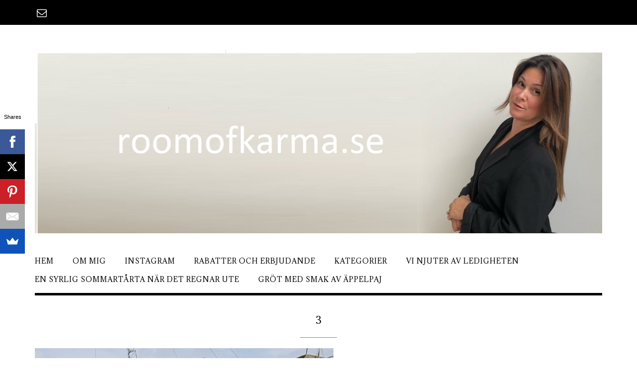

--- FILE ---
content_type: text/html; charset=UTF-8
request_url: https://roomofkarma.se/wp-admin/admin-ajax.php
body_size: 76
content:
1215492.035254aa627e520191b425da0fd857ba